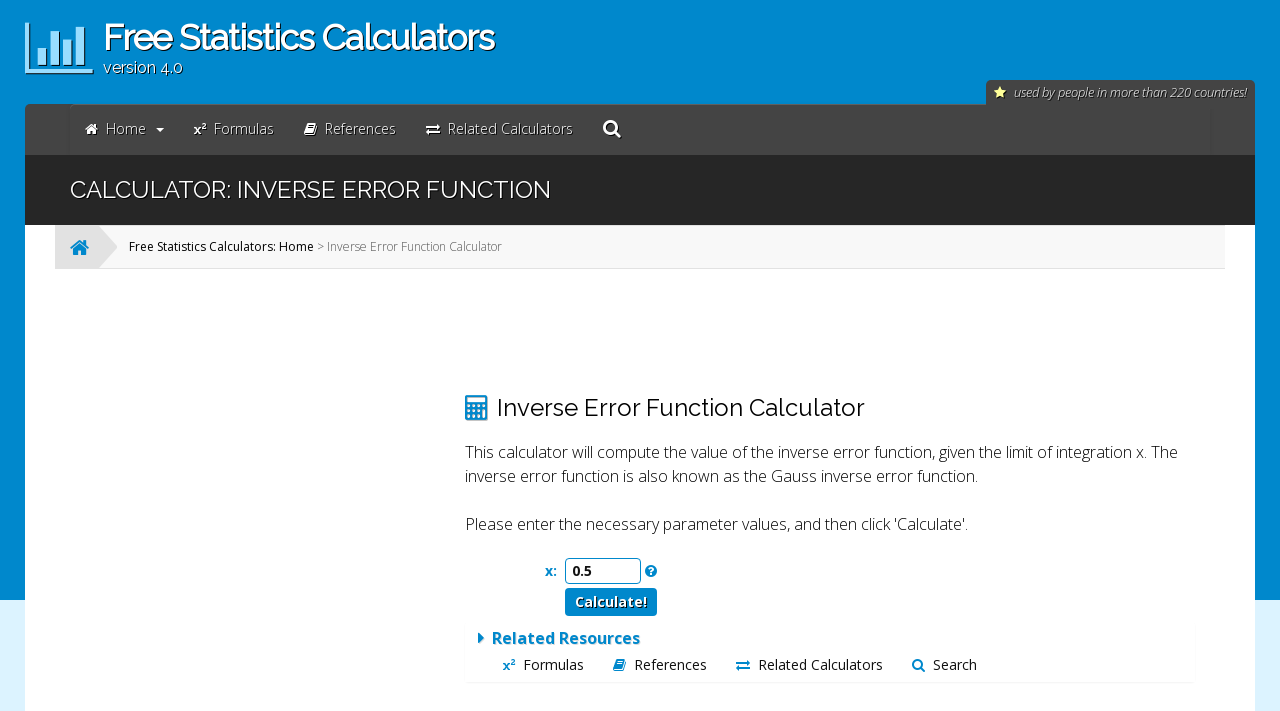

--- FILE ---
content_type: text/html; charset=utf-8
request_url: https://www.danielsoper.com/statcalc/calculator.aspx?id=73
body_size: 9182
content:


<!DOCTYPE html>

<html>
<head>
    <!-- Basic -->
    <title>
	Free Inverse Error Function Calculator - Free Statistics Calculators
</title><meta charset="utf-8" />
    <meta content="index, follow" name="robots" /><meta content="Daniel Soper" name="author" /><meta name="viewport" content="width=device-width, initial-scale=1.0" />

    <!-- CSS -->
        <link href="css/bootstrap/bootstrap.min.css" rel="stylesheet" media="screen" /><link href="css/bootstrap/bootstrap-theme.min.css" rel="stylesheet" media="screen" /><link href="css/icons/font-awesome.min.css" rel="stylesheet" media="screen" /><link href="https://fonts.googleapis.com/css?family=Open+Sans:300italic,400italic,400,300,700|Raleway|Montserrat" rel="stylesheet" /><link href="css/style.min.css" rel="stylesheet" media="screen" /><link href="css/theme-responsive.css" rel="stylesheet" media="screen" />
    <!-- End  CSS -->

    <!-- Favicons -->
    <link rel="shortcut icon" href="img/icons/favicon.ico" /><link rel="apple-touch-icon" href="img/icons/apple-touch-icon.png" /><link rel="apple-touch-icon" sizes="72x72" href="img/icons/apple-touch-icon-72x72.png" /><link rel="apple-touch-icon" sizes="114x114" href="img/icons/apple-touch-icon-114x114.png" />
    <!-- End Favicons -->  
    
    <!-- Mobile Anchor Ads -->
    <script async src="//pagead2.googlesyndication.com/pagead/js/adsbygoogle.js"></script>
    <script>
        (adsbygoogle = window.adsbygoogle || []).push({
            google_ad_client: "ca-pub-2293136388059989",
            enable_page_level_ads: true
        });
    </script>
    <!-- End Mobile Anchor Ads -->

    <!-- Social (ShareThis) -->
    <script type='text/javascript' src='//platform-api.sharethis.com/js/sharethis.js#property=5d24dd5a5dcabb0012a03d5f&product=inline-share-buttons' async='async'></script>
    <!-- End Social (ShareThis) -->
<link rel="canonical" href="https://www.danielsoper.com/statcalc/calculator.aspx?id=73" /><meta name="description" content="This calculator will compute the value of the inverse error function, given the limit of integration x. The inverse error function is also known as the Gauss inverse error function." /><meta name="keywords" content="inverse error function, Gauss inverse error function, inverse error function calculator, Gauss inverse error function calculator" /></head>
<body>
    <form method="post" action="./calculator.aspx?id=73" id="form1">
<div class="aspNetHidden">
<input type="hidden" name="__EVENTTARGET" id="__EVENTTARGET" value="" />
<input type="hidden" name="__EVENTARGUMENT" id="__EVENTARGUMENT" value="" />
<input type="hidden" name="__VIEWSTATE" id="__VIEWSTATE" value="BBgV4K9g1K6Mi0Fnt29KdnFaq0lqrok22il3ZaKmzwMvj9+sw4Pdaw09EC/4SO/psuUcRiPs74NXJ1ocZ0bMSZNwrFAJYAm8ew7NyWTdm7nWvyPUydh6d8meIBbByn2FR7Ea3ivJVvTuclDCu/ZYOQi04Hme4H6KXLfZJQq5QJfyhr0iDixDTJHXF31p079ktcs4a+DCBRalynRxKSPflK5VNt+LlXeUAHQJBfrfDba22RJu/Mcpeam5CxJ/gJ8lKKKG79WwaTEaVKoJHKaWQdjZFO7EoeKJkanwfkdY/vJa8dBVfyCz6mBQJQkeT79ztSp6P8sO61M04pbTQUifwHRq+Dm1mxRVhXCFYt7T8hHSXbPBdHCsva4OI7rUREyVlnI1ixM4eYpyt3KN8loYYFEf3OsGBuTHzfZHF5U27eai96MM9mXiGwZG9k/NaPDn/yYcFhpHXntOH90MCtfmyGk4Hk+vXV8R3HEqnfT6Oj4QyxW7qmbMVwek4N2rCACsXLSaFUzCFfA+Tf8e3KnWzZ/9gNslMXOgvuljw0LKuTKVDJ2YDkKguELv7Y8O0kfSY80WVDXz9a36oaKAjjlZXt0HiAv/r+sKokUDjRek9czyXIGkgceAtvL+TV/jT3d00DrstIR7pe0pKbvFzcdobCCzrgXHcky9aZMRsesbtO8R5HGbkhj1ZYH9RBaAfm9UspCQOEHwIAd0BfjAg04618MBpL6SXQ9Mo0MKsmHuuO0vl2nlCUuG5M64813b/n/16QG9pzdKT1UZ5iYCa8I0a1PlByadHKrJ1CVHK7k7yyHsbhgw/EGUs3EjjNlrjJEDJ46NJMVx9tN5pZW0qNlZG6BQIZ22JOlvz/0ciI0VDfWhXWMh9VxCAQKAPjSFzww0I43NEmXpdCfGbfjCbW8XlbHnL9N8PwPB1h+M5NvtJfZKBLthGkihSpvUaJ5eceAeSrRhrqUE2A6Mn9EgLIvciAgbWNM5vI5pv+vKL3MhPogVu9siAxK+/QOrWXXFvqjlXSplBaNE8qcIZhKDx8eAndLTTHhvk4aQ9uhW03MrjcRL0lPFW4Hf+yj0YXkjVoOnQOBvmLEWs7aXWHCcpdPLbnguL3ITu14GnLOMipd3B75MJvZH0MuTZ5ThhTEBVEQQUoJMqBbxPPLTFghyieaKl9Rif3Cc/fcZQv3M9eplmtGn7A141qJfEotrmphc1dFjZ8PQvip0gIfkcNuebGrlcX2bFIk0/[base64]/jXSg//Q4UVilKHSrXSE72BFp5dViC6i/dJy+6dqXnggo4iZP32fzuvYkifJxkP9GrwG3umnVUtvBItwY0R5EsAsMaxJjChRGSSn76rdfCr5ljg4fuhXV0stunmjYSjZ5JYvRKfzDMeHoeYdz4qDaGqjnjX2zELLhb7UzU+7FmyUC8l7wsEyyBczem/63pKFNtC/vNX19OJfYTFk/bnr+RAvA0qGQgoASY2qFqPiC01VbX1Et9obWmnFT78Y7hbTywECzNMrL9h3LkOLL5JgQw80j7LYmMnbGhHULA1nwIZwic+2fylFXbzxRu3ytJoIlZ9iKleJVpCTfHdBHPJoUyL5cwjQ==" />
</div>

<script type="text/javascript">
//<![CDATA[
var theForm = document.forms['form1'];
if (!theForm) {
    theForm = document.form1;
}
function __doPostBack(eventTarget, eventArgument) {
    if (!theForm.onsubmit || (theForm.onsubmit() != false)) {
        theForm.__EVENTTARGET.value = eventTarget;
        theForm.__EVENTARGUMENT.value = eventArgument;
        theForm.submit();
    }
}
//]]>
</script>


<script src="/WebResource.axd?d=YxGU5sRjbgXOSPglaGS50ma_OOWAalZ05YS7iJ-mGyCF5lrmmwchnD_IEcyFT_4TxRqxuxxT9mFx0owejpC3GVgcf-Q1&amp;t=638941958805310136" type="text/javascript"></script>

<div class="aspNetHidden">

	<input type="hidden" name="__VIEWSTATEGENERATOR" id="__VIEWSTATEGENERATOR" value="3C392E57" />
	<input type="hidden" name="__SCROLLPOSITIONX" id="__SCROLLPOSITIONX" value="0" />
	<input type="hidden" name="__SCROLLPOSITIONY" id="__SCROLLPOSITIONY" value="0" />
	<input type="hidden" name="__VIEWSTATEENCRYPTED" id="__VIEWSTATEENCRYPTED" value="" />
	<input type="hidden" name="__EVENTVALIDATION" id="__EVENTVALIDATION" value="F7nziANTV5BX+4yqI6I3qWbnQbHvSIHODCr3A+JFyiNXawuEzu7S1AY6xvuR+mK2H1Wq4feCulefOx0W83h0px6XHb8ej/9bh6pqAbycPV+xEaY9HBCEGDYoXKF4cjht+y3P84wu5LYRE6+dsmzjDVPR8JbwiLOMlWSe3lwqVGXwnxcQg7BASG9NtJJ4bBfEjureyQ==" />
</div>
        <div>
            <!--Preloader-->
            <div class="preloader">
                <div class="status">&nbsp;</div>
            </div>
            <!--End Preloader-->
            
            <!-- Page Layout -->
            <div id="layout" class="layout-semiboxed">
                <!-- Header Background-->
                <div class="header-bg"></div>
                <!-- End Header Background-->

                <!-- Header Layer -->
                <header id="header">
                    <div class="row">
                        <!-- Logo Area -->
                        <div class="col-xs-12">
                            <div class="logo">
                                <div class="icon-logo">
                                    <i class="fa fa-bar-chart"></i>
                                </div>
                                <a href="default.aspx">Free Statistics Calculators
                                <span>version 4.0</span>
                                </a>
                            </div>
                        </div>
                        <!-- End Logo Area -->
                    </div>
                    <!-- End Row -->
                </header>
                <!-- End Header Layer -->

                <!-- Central Content Layer-->
                <div class="content-central">
                    <!-- Trustworthy Comment-->
                    <div class="trustworthy-flex-container">
                        <div class="trustworthy">
                            <span><i class="fa fa-star menu-icon"></i></span><span id="lblTrustworthy">used by people in more than 220 countries!</span>
                        </div>
                    </div>
                    <!-- End Trustworthy Comment-->

                    <!-- Navigation Menu-->
                    <nav id="menu">
                        <div class="container">
                            <div class="navbar yamm navbar-default">
                                <div class="navbar-header">
                                    <button type="button" data-toggle="collapse" data-target="#navbar-collapse-1" class="navbar-toggle">
                                        <span class="icon-bar"></span>
                                        <span class="icon-bar"></span>
                                        <span class="icon-bar"></span>
                                    </button>
                                </div>
                                <div id="navbar-collapse-1" class="navbar-collapse collapse">
                                    <!-- Nav Bar Items -->
                                    <ul class="nav navbar-nav">
                                        <!-- Home Menu Items -->
                                        <li class="dropdown">
                                            <a href="#" data-toggle="dropdown" class="dropdown-toggle">
                                                <i class="fa fa-home menu-icon"></i>Home<b class="caret"></b>
                                            </a>
                                            <ul class="dropdown-menu">
                                                <li><a href="default.aspx"><i class="fa fa-home menu-icon"></i>Return to the Free Statistics Calculators homepage </a></li>
                                                <li><a href="http://www.danielsoper.com"><i class="fa fa-step-backward menu-icon"></i>Return to DanielSoper.com </a></li>
                                            </ul>
                                        </li>
                                        <!-- End Home Menu Items -->

                                        <!-- Calculator Menu Item -->
                                        <li class=" hide">
                                            <a href="calculator.aspx?id=73">
                                                <span data-toggle="tooltip" data-placement="top" title="Calculate this statistic!"><i class="fa fa-calculator menu-icon"></i>Calculator</span>
                                            </a>
                                        </li>
                                        <!-- End Calculator Menu Item -->

                                        <!-- Formulas Menu Item -->
                                        <li class="">
                                            <a href="formulas.aspx?id=73">
                                                <span data-toggle="tooltip" data-placement="top" title="View mathematical formulas for this topic"><i class="fa fa-superscript menu-icon"></i>Formulas</span>
                                            </a>
                                        </li>
                                        <!-- End Formulas Menu Item -->

                                        <!-- References Menu Item -->
                                        <li class="">
                                            <a href="references.aspx?id=73">
                                                <span data-toggle="tooltip" data-placement="top" title="View scientific references / citations for this topic"><i class="fa fa-book menu-icon"></i>References</span>
                                            </a>
                                        </li>
                                        <!-- End References Menu Item -->

                                        <!-- Related Calculators Menu Item -->
                                        <li class="">
                                            <a href="related.aspx?id=73">
                                                <span data-toggle="tooltip" data-placement="top" title="View other calculators that are related to this topic"><i class="fa fa-exchange menu-icon"></i>Related Calculators</span>
                                            </a>
                                        </li>
                                        <!-- End Related Calculators Menu Item -->

                                        <!-- Search Form -->
                                        <li id="searchForm" class="navbar-search dropdown search">
                                            <a href="#" class="dropdown-toggle" aria-expanded="false">
                                                <span data-toggle="tooltip" data-placement="top" title="Search for calculators, formulas, references, etc."><i class="fa fa-search icon-search"></i></span>
                                            </a>
                                            <ul class="dropdown-menu">
                                                <li>
                                                    <div class="yamm-content">
                                                        <div id="pnlSearch" class="search-container" onkeypress="javascript:return WebForm_FireDefaultButton(event, &#39;btnSearch&#39;)">
	
                                                            <div class="search-box">
                                                                <input name="ctl00$txtSearch" type="text" id="txtSearch" class="search-textbox" autocomplete="off" /><div id="btnSearchClear" class="button search-clear">X</div>
                                                            </div>
                                                            <div class="search-button-container">
                                                                <input type="submit" name="ctl00$btnSearch" value="search" onclick="javascript:WebForm_DoPostBackWithOptions(new WebForm_PostBackOptions(&quot;ctl00$btnSearch&quot;, &quot;&quot;, true, &quot;&quot;, &quot;&quot;, false, false))" id="btnSearch" class="button search-button" />
                                                            </div>
                                                        
</div>
                                                    </div>
                                                </li>
                                            </ul>
                                        </li>
                                        <!-- End Search Form -->
                                    </ul>
                                    <!-- End Nav Bar Items -->                                    

                                    <!-- Social Form-->
                                    <div class="social">
                                        <div class="sharethis-inline-share-buttons"></div>
                                    </div>
                                    <!-- End Social Form-->
                                </div>
                            </div>
                        </div>
                    </nav>
                    <!-- End Navigation Menu-->

                    <!-- Page Title Section-->
                    <div class="content_info">
                        <!-- Page Title-->
                        <div class="page-title">
                            <div class="container">
                                <div class="row">
                                    <div class="col-md-12">
                                        <h1><span id="lblPageTitle">Calculator: Inverse Error Function</span></h1>
                                    </div>
                                </div>
                            </div>
                        </div>
                        <!-- End Page Title-->

                        <!-- Breadcrumbs-->
                        <div class="container">
                            <div class="row">
                                <div class="breadcrumbs breadcrumbs-sections">
                                    <ul>
                                        <li class="breadcrumbs-home">
                                            <a href="http://www.danielsoper.com/default.aspx" data-toggle="tooltip" data-placement="bottom" title="Return to DanielSoper.com">
                                                <i class="fa fa-home"></i>
                                            </a>
                                        </li>
                                        <li>
                                            <span id="breadcrumbs"><a href="#breadcrumbs_SkipLink"><img alt="Skip Navigation Links" src="/WebResource.axd?d=GIM_4xsE8LqR5kt1Cmnc0mEteumrCWWKU090UYF6IWdeXH8vpGvRNQYkIdkAEr0LGaHV61lK7l-qtrfeKGwWWAqWX6g1&amp;t=638941958805310136" width="0" height="0" style="border-width:0px;" /></a><span><a href="/statcalc/default.aspx">Free Statistics Calculators: Home</a></span><span> &gt; </span><span>Inverse Error Function Calculator</span><a id="breadcrumbs_SkipLink"></a></span>
                                        </li>
                                    </ul>
                                </div>
                            </div>
                        </div>
                        <!-- End Breadcrumbs-->
                    </div>
                    <!-- End Page Title Section-->

                    <!-- Main Page Content Section-->
                    <div class="content_info">
                        <div class="paddings-mini">
                            <div class="container">
                                <!-- Sidebar Ad Area -->
                                <div class="col-md-4 hidden-xs hidden-sm">
                                    <div class="ad-vertical">
                                        <script async src="//pagead2.googlesyndication.com/pagead/js/adsbygoogle.js"></script>
                                        <!-- statcalc4_sidebar -->
                                        <ins class="adsbygoogle"
                                            style="display: block"
                                            data-ad-client="ca-pub-2293136388059989"
                                            data-ad-slot="1154084295"
                                            data-ad-format="vertical"></ins>
                                        <script>
                                            (adsbygoogle = window.adsbygoogle || []).push({});
                                        </script>
                                    </div>
                                </div>
                                <!-- End Sidebar Ad Area -->

                                <!-- Main Page Content -->
                                <div class="col-md-8">
                                    <!-- Header Ad Area -->
                                    <div class="ad-horizontal-top">
                                        <script async src="//pagead2.googlesyndication.com/pagead/js/adsbygoogle.js"></script>
                                        <!-- statcalc4_header -->
                                        <ins class="adsbygoogle"
                                            style="display: block"
                                            data-ad-client="ca-pub-2293136388059989"
                                            data-ad-slot="4104537492"
                                            data-ad-format="horizontal"></ins>
                                        <script>
                                            (adsbygoogle = window.adsbygoogle || []).push({});
                                        </script>
                                    </div>
                                    <!-- End Header Ad Area -->

                                    
    <h1><i class="fa fa-calculator menu-icon table-cell"></i><span id="pageContentPlaceholder_lblPageSubtitle" class="table-cell">Inverse Error Function Calculator</span></h1>
    <p><span id="pageContentPlaceholder_lblCalculatorDescription">This calculator will compute the value of the inverse error function, given the limit of integration x. The inverse error function is also known as the Gauss inverse error function.<br /><br />Please enter the necessary parameter values, and then click 'Calculate'.</span></p>

    <!--Statistics Calculator-->
    <div id="pageContentPlaceholder_pnlCalculator" onkeypress="javascript:return WebForm_FireDefaultButton(event, &#39;pageContentPlaceholder_btnCalc&#39;)">
	
        <table class="calculatorTable">
            <tr>
                <td class="align-right">
                    
                    <div>
		<table class="parameterGrid" cellspacing="0" align="Right" id="pageContentPlaceholder_gridParameters" style="border-collapse:collapse;">
			<tr>
				<td class="parameterName">
                                    <span id="pageContentPlaceholder_gridParameters_lblParameterName_0">x:</span>
                                </td><td class="parameterInput" align="left">
                                    <input name="ctl00$pageContentPlaceholder$gridParameters$ctl02$txtParameterValue" type="text" value="0.5" maxlength="7" id="pageContentPlaceholder_gridParameters_txtParameterValue_0" class="parameterTextBox" autocomplete="off" />
                                    <i class="fa fa-question-circle" data-toggle="tooltip" data-placement="top" data-html="true" title="The limit of integration."></i>
                                </td><td>
                                    
                                    
                                </td>
			</tr>
		</table>
	</div>
                    
                    
                    
                </td>
            </tr>
            <tr>
                <td class="align-right">
                    <input type="submit" name="ctl00$pageContentPlaceholder$btnCalc" value="Calculate!" onclick="javascript:WebForm_DoPostBackWithOptions(new WebForm_PostBackOptions(&quot;ctl00$pageContentPlaceholder$btnCalc&quot;, &quot;&quot;, true, &quot;&quot;, &quot;&quot;, false, false))" id="pageContentPlaceholder_btnCalc" class="button calculateButton" />
                    <div id="pageContentPlaceholder_validationSummaryParameters" class="validationErrorArea" style="display:none;">

	</div>
                </td>
            </tr>
            <tr>
                <td>
                    
                    
                </td>
            </tr>
        </table>
    
</div>
    <!--End Statistics Calculator-->
    
    <!--Related Resources-->
    <div class="panel panel-default panel-default-list">
<div class="panel-title panel-title-list">
<i class="fa fa-caret-right"></i>Related Resources
</div>
<div class="panel-body panel-body-list">
<span class="inline-block hide"><a class="margin-right-mini" data-toggle="tooltip" data-placement="top" title="Calculate this statistic!" href="calculator.aspx?id=73"><i class="fa fa-calculator menu-icon"></i>Calculator</a></span>
<span class="inline-block"><a class="margin-right-mini" data-toggle="tooltip" data-placement="top" title="View mathematical formulas for this topic" href="formulas.aspx?id=73"><i class="fa fa-superscript menu-icon"></i>Formulas</a></span>
<span class="inline-block"><a class="margin-right-mini" data-toggle="tooltip" data-placement="top" title="View scientific references / citations for this topic" href="references.aspx?id=73"><i class="fa fa-book menu-icon"></i>References</a></span>
<span class="inline-block"><a class="margin-right-mini" data-toggle="tooltip" data-placement="top" title="View other calculators that are related to this topic" href="related.aspx?id=73"><i class="fa fa-exchange menu-icon"></i>Related Calculators</a></span>
<span class="inline-block"><a class="margin-right-mini" data-toggle="tooltip" data-placement="top" title="Search for calculators, formulas, references, etc." href="search.aspx"><i class="fa fa-search menu-icon"></i>Search</a></span>
</div>
</div>

    <!--End Related Resources-->


                                    <!-- Footer Ad Area -->
                                    <div class="ad-horizontal-bottom">
                                        <script async src="//pagead2.googlesyndication.com/pagead/js/adsbygoogle.js"></script>
                                        <!-- statcalc4_footer -->
                                        <ins class="adsbygoogle"
                                            style="display: block"
                                            data-ad-client="ca-pub-2293136388059989"
                                            data-ad-slot="8258548694"
                                            data-ad-format="horizontal"></ins>
                                        <script>
                                            (adsbygoogle = window.adsbygoogle || []).push({});
                                        </script>
                                    </div>
                                    <!-- End Footer Ad Area -->
                                </div>
                                <!-- End Main Page Content -->
                            </div>
                        </div>
                    </div>
                    <!-- End Main Page Content Section -->
                </div>
                <!-- End Central Content Layer-->

                <!-- Footer Layer-->
                <footer id="footer">
                    <div class="container">
                        <div class="row padding-top-mini">
                            <!-- Footer Logo -->
                            <div class="col-sm-12  hidden-xs">
                                <div class="logo-footer">
                                    <div class="icon-logo">
                                        <i class="fa fa-bar-chart"></i>
                                    </div>
                                    <a href="default.aspx">Free Statistics Calculators
                                    <span>version 4.0</span>
                                    </a>
                                </div>
                            </div>
                            <!-- End Footer Logo -->
                        </div>
                        <div class="row margin-then-px padding-bottom-mini">
                            <!-- Social Footer -->
                            <div class="col-sm-12">
                                <div class="sharethis-inline-share-buttons"></div>
                            </div>
                            <!-- End Social Footer -->
                        </div>
                    </div>

                    <!-- Footer Down-->
                    <div class="footer-down">
                        <div class="container">
                            <div class="row">
                                <div class="col-md-6">
                                    <p>The <a href="default.aspx">Free Statistics Calculators index</a> now contains <span id="lblCalcCount">106</span> free statistics calculators!</p>
                                </div>
                                <div class="col-md-6">
                                    <p>Copyright &copy; 2006 - <span id="lblYear">2026</span> by <a href="http://www.danielsoper.com/about/default.aspx">Dr. Daniel Soper</a>. All rights reserved.</p>
                                </div>
                            </div>
                        </div>
                    </div>
                    <!-- End Footer Down-->
                </footer>
                <!-- End Footer Layer-->
            </div>
            <!-- End Page Layout -->
        </div>
    
<script type="text/javascript">
//<![CDATA[
var Page_ValidationSummaries =  new Array(document.getElementById("pageContentPlaceholder_validationSummaryParameters"));
//]]>
</script>


<script type="text/javascript">
//<![CDATA[

theForm.oldSubmit = theForm.submit;
theForm.submit = WebForm_SaveScrollPositionSubmit;

theForm.oldOnSubmit = theForm.onsubmit;
theForm.onsubmit = WebForm_SaveScrollPositionOnSubmit;
//]]>
</script>
</form>
    <!-- ======================= JS libs =========================== -->
    <!-- Head JS Scripts -->
        <script src="js/libs/modernizr.js"></script>
        <!--[if IE]>
                <link rel="stylesheet" href="css/ie/ie.css">
            <![endif]-->
        <!--[if lte IE 8]>
                <script src="js/responsive/html5shiv.js"></script>
                <script src="js/responsive/respond.js"></script>
            <![endif]-->
        <!--Social Media Sharing Scripts-->
        <script type="text/javascript" src="http://w.sharethis.com/button/buttons.js"></script>
        <script type="text/javascript">stLight.options({ publisher: "f0a47cf0-db16-4ee2-b8ed-cbd2caa8860b", doNotHash: true, doNotCopy: true, hashAddressBar: false });</script>
        <!--End Social Media Sharing Scripts-->
    <!-- End Head JS Scripts -->
    <!-- jQuery (from Google CDN) -->
    <script src="https://ajax.googleapis.com/ajax/libs/jquery/2.2.0/jquery.min.js"></script>
    <script src="https://ajax.googleapis.com/ajax/libs/jqueryui/1.11.4/jquery-ui.min.js"></script>
    <!--Totop-->
    <script type="text/javascript" src="js/totop/jquery.ui.totop.js"></script>
    <!-- Bootstrap -->
    <script type="text/javascript" src="js/bootstrap/bootstrap.min.js"></script>
    <!-- Search boxes -->
    <script type="text/javascript" src="js/search.js"></script>
    <!--Main (doc ready functions)-->
    <script type="text/javascript" src="js/main.js"></script>
    <!--Google Analytics-->
    <script>
        (function (i, s, o, g, r, a, m) {
            i['GoogleAnalyticsObject'] = r; i[r] = i[r] || function () {
                (i[r].q = i[r].q || []).push(arguments)
            }, i[r].l = 1 * new Date(); a = s.createElement(o),
            m = s.getElementsByTagName(o)[0]; a.async = 1; a.src = g; m.parentNode.insertBefore(a, m)
        })(window, document, 'script', '//www.google-analytics.com/analytics.js', 'ga');
        ga('create', 'UA-2688199-1', 'auto');
        ga('send', 'pageview');
    </script>
    <!-- ======================= End JS libs =========================== -->
</body>
</html>

--- FILE ---
content_type: text/html; charset=utf-8
request_url: https://www.google.com/recaptcha/api2/aframe
body_size: 106
content:
<!DOCTYPE HTML><html><head><meta http-equiv="content-type" content="text/html; charset=UTF-8"></head><body><script nonce="fQaUcsb8PLomowLxbeu-fQ">/** Anti-fraud and anti-abuse applications only. See google.com/recaptcha */ try{var clients={'sodar':'https://pagead2.googlesyndication.com/pagead/sodar?'};window.addEventListener("message",function(a){try{if(a.source===window.parent){var b=JSON.parse(a.data);var c=clients[b['id']];if(c){var d=document.createElement('img');d.src=c+b['params']+'&rc='+(localStorage.getItem("rc::a")?sessionStorage.getItem("rc::b"):"");window.document.body.appendChild(d);sessionStorage.setItem("rc::e",parseInt(sessionStorage.getItem("rc::e")||0)+1);localStorage.setItem("rc::h",'1768778374484');}}}catch(b){}});window.parent.postMessage("_grecaptcha_ready", "*");}catch(b){}</script></body></html>

--- FILE ---
content_type: text/css
request_url: https://www.danielsoper.com/statcalc/css/style.min.css
body_size: 4947
content:
@charset "utf-8";html{font-size:16px}body{font-family:'Open Sans',sans-serif;color:#111;font-size:1rem;font-weight:lighter;line-height:1.5rem;padding:0!important;background-color:#dcf3ff}h1,h2,h3,h4,h5,h6{padding:5px 0 15px 0;margin:0;color:#000;font-weight:400;font-family:Raleway,sans-serif;-webkit-font-smoothing:antialiased}.h1,h1{font-size:1.5rem;line-height:2.125rem}h1 i{text-shadow:1px 1px #bbb}.h2,h2{font-size:1.875rem;line-height:2.5rem}.h3,h3{font-size:1.5rem;line-height:2.125rem}.h4,h4{font-size:1.125rem;line-height:1.75rem}.h5,h5{font-size:.875rem;line-height:1.5rem}.h6,h6{font-size:.75rem;line-height:1.375rem}p{margin:0 0 20px 0;color:#000;font-size:1rem}a{font-weight:500}.crumbs ul,.footer-down ul,.list-styles,.owl-carousel,.post-options,.services-lines,.sitemap,.sitemap ul,footer ul,header ul,ul.single-carousel{margin:0;padding:0;list-style:none}.table-cell{display:table-cell}.border{border:1px solid #000}.align-right{text-align:right}.social{float:right!important;padding-top:10px;width:260px}.paddings{padding:60px 0}.paddings-mini{padding:15px 0}.padding-top{padding-top:60px}.padding-bottom{padding-bottom:60px}.padding-bottom-mini{padding-bottom:30px}.padding-top-mini{padding-top:30px}.no-padding{padding:0!important}.margins{margin:60px 0}.margin-top{margin-top:50px}.margin-top-mini{margin-top:25px}.margin-then-px{margin-top:10px}.margin-right-mini{margin-right:25px}.no-margin{margin:0!important}.no-margin-top{margin-top:0!important}.margin-bottom-footer{margin-bottom:250px}.inline-block{display:inline-block}.bg-gray{background-color:#fcfcfc}.bg-dark{background-color:#444}.bg-dark .title-vertical-line:before{border-color:#fff}.borders{border-top:1px solid rgba(217,217,217,.6);border-bottom:1px solid rgba(217,217,217,.6)}.border-top{border-top:1px solid rgba(217,217,217,.6)}.border-right{border-right:1px solid rgba(217,217,217,.6)}.border-bottom{border-bottom:1px solid rgba(217,217,217,.6)}.pagination>.active>a{color:#fff!important}hr.tall{margin:30px auto;padding:0;border:0;overflow:auto;height:1px;background-image:-webkit-linear-gradient(left,rgba(0,0,0,0),rgba(0,0,0,.15),rgba(0,0,0,0));background-image:-moz-linear-gradient(left,rgba(0,0,0,0),rgba(0,0,0,.15),rgba(0,0,0,0));background-image:-ms-linear-gradient(left,rgba(0,0,0,0),rgba(0,0,0,.15),rgba(0,0,0,0));background-image:-o-linear-gradient(left,rgba(0,0,0,0),rgba(0,0,0,.15),rgba(0,0,0,0))}.divisor-line{height:1px;width:100%;background:rgba(217,217,217,.4);margin:30px auto 55px auto;overflow:auto;position:relative}.list-styles{margin-bottom:20px}.list-styles li{padding:0 0 15px 0}.list-styles li:last-child{padding:0}.list-styles li,.list-styles li a{font-size:.82rem;color:#a8a39e}.list-styles li i{border-radius:50%;width:20px;height:20px;background:#232323;color:#fff;text-align:center;font-size:.6rem;padding:6px 5px;margin-right:8px}.show-grid .show-grid-block{padding-top:10px;width:100%;display:block;text-align:center;padding-bottom:10px;background-color:#eee;background-color:#f5f6fa;border:1px solid #ddd;border:1px solid rgba(86,61,124,.2);margin-bottom:20px}div.fontawesome-icon-list a{color:#a8a39e;font-size:.9rem;line-height:2rem}div.fontawesome-icon-list i{margin-right:10px}iframe.video{width:100%;height:180px}.single-carousel{overflow:hidden}.single-carousel li{position:relative}.single-carousel .info-single-carousel{padding:10px 5% 0 5%}.lead{color:#777;font-weight:lighter;font-size:1.1rem;line-height:1.6rem}.title-vertical-line{text-align:center;position:relative}.title-vertical-line h2{margin-top:100px}.title-vertical-line p{max-width:650px;margin:0 auto}.title-vertical-line:before{content:'';left:50%;position:absolute;top:-100px;height:80px;border:dashed 1px #232323;opacity:.6}.title-vertical-line:after{content:'';position:absolute;top:-23px;left:50%;margin-left:-5px;border-radius:50%;width:12px;height:12px;background:#999}.title-big h2{font-size:3.5rem;line-height:4.2rem;letter-spacing:2px;font-weight:700}.title-resalt{text-align:center}.title-resalt h2{font-size:2.5rem;line-height:3rem;letter-spacing:2px;font-weight:700;padding:0 0 10px 0;text-align:center}.title-resalt p{margin-bottom:20px;text-align:center}.ad-horizontal-top{margin-bottom:12px}.ad-horizontal-bottom{margin-top:12px}.ad-vertical{min-height:300px;text-align:right}.logo{padding:10px 0 3px 0}.logo .icon-logo{float:left;font-size:3.7rem;color:#9df;padding-right:10px;text-shadow:1px 1px #000}.logo a{color:#fff;font-size:2.2rem;line-height:2.5rem;font-weight:700;letter-spacing:-1px;padding:3px 0 0 0;font-family:Raleway,sans-serif;-webkit-font-smoothing:antialiased;text-shadow:1px 1px #000}.logo a:hover{text-decoration:none}.logo a span{display:block;font-weight:lighter;font-size:1rem;line-height:1.2rem;padding-top:0;letter-spacing:0}.trustworthy-flex-container{display:-webkit-flex;display:-webkit-box;display:-ms-flexbox;display:flex;-webkit-box-orient:horizontal;-webkit-box-direction:reverse;-webkit-flex-direction:row-reverse;-ms-flex-direction:row-reverse;flex-direction:row-reverse;webkit-flex-direction:row-reverse}.trustworthy{display:inline-block;color:#fff;font-size:.8rem;font-weight:lighter;font-style:italic;text-shadow:1px 1px #000;background-color:#444;padding:0 8px 5px 8px;margin-bottom:-5px;border-radius:5px 5px 0 0!important;border:0!important;z-index:5}.trustworthy i{color:#ff9}.header-bg{left:0;position:absolute;top:0;width:100%;z-index:-1;height:600px;background-attachment:fixed}#header{padding:8px 0 0 0;max-width:1230px;margin:0 auto}.content-central{max-width:1230px;margin:0 auto;border-radius:5px 5px 0 0;-webkit-box-shadow:0 1px 10px rgba(0,0,0,.2);-moz-box-shadow:0 1px 10px rgba(0,0,0,.2);box-shadow:none;z-index:99;position:relative}#menu{background-color:#444;border-top-left-radius:5px;border-top-right-radius:5px}#menu b{margin-left:10px}#menu ul li strong{font-weight:lighter;display:inline-block;width:100%;min-width:180px;padding:0;margin:0;font-size:.85rem;line-height:1.2rem;color:#3f3f3f;font-family:Montserrat,"Helvetica Neue",Helvetica,Arial,sans-serif;text-transform:uppercase}#menu .yamm-content i{font-size:1.3rem;padding-right:5px}#menu .yamm-content ul li span{font-size:.75rem;display:block;width:100%;max-height:50px;line-height:1rem;margin-top:3px}#menu .yamm-content ul li p{font-size:.9rem;line-height:1.5rem}#menu .yamm-content{min-width:420px;padding:15px 30px}#menu .yamm-content ul li:first-child{border-bottom:1px solid #9f9f9f!important;margin-bottom:10px;padding-bottom:10px}#menu .dropdown-menu{min-width:170px;overflow:hidden;border-color:#dedede;border-bottom:3px solid;background:#fff!important}#menu .dropdown-menu li{padding:7px 0}#menu .dropdown-menu ul li a,#menu .dropdown-menu>li>a{color:#505050;font-family:Raleway,"Helvetica Neue",Helvetica,Arial,sans-serif;font-weight:lighter;font-size:.875rem;display:block;margin:0;width:auto;position:relative}#menu .dropdown-menu ul li a:hover,#menu .dropdown-menu>li>a:focus,#menu .dropdown-menu>li>a:hover{text-decoration:none;background-image:none;background-color:transparent}#menu .dropdown-menu .yamm-content ul li,#menu .dropdown-menu li{border-bottom:1px solid #f2f2f2;position:relative;z-index:1}#menu .dropdown-menu .yamm-content ul li:last-child,#menu .dropdown-menu li:last-child{border-bottom:0}#menu .dropdown-menu li .big-icon{position:absolute;font-size:7rem;opacity:.5;z-index:0;right:0;bottom:-10px}#menu .dropdown-menu li .img-nav{position:absolute;z-index:0;right:0;bottom:-25px}.list-unstyled,.list-unstyled ul{min-width:120px}.menu-icon{padding-right:8px}@media (min-width:900px){.panel-group{width:400px}.thumbnail{margin:0}}.yamm .collapse,.yamm .dropdown,.yamm .dropup,.yamm .nav{position:static}.yamm .container{position:relative}.yamm .dropdown-menu{left:auto}.yamm .yamm-content{padding:20px 30px}.yamm .dropdown.yamm-fw .dropdown-menu{left:15px;right:0;max-width:1160px}#menu .navbar-default{background-image:none!important;background-color:#444;margin-bottom:0;border-radius:5px 5px 0 0!important;border:0!important}#menu .navbar-default .navbar-nav>li>a{color:#fff;font-size:.875rem;font-weight:lighter;text-shadow:1px 1px #000}#menu .navbar-nav{margin-top:0}#menu .navbar-collapse{padding-left:0}#menu .navbar-search .yamm-content{padding:0}#menu .navbar-search .dropdown-menu{border-radius:0 0 7px 7px;border-right:0}#menu .navbar-search .dropdown-menu,#menu .navbar-search .dropdown-menu li,#menu .navbar-search .yamm-content i,#menu .navbar-search b{padding:0;margin:0}.search-container{display:table;padding:8px;width:100%}.search-container-main{display:table;padding:0 0 8px 0;width:100%;max-width:420px}.search-box{display:table;border:1px solid #08c;border-radius:4px;color:#000;background-color:#fff;padding-left:6px;width:100%}.search-textbox{display:table-cell;border:none!important;border-radius:4px;outline:0!important;color:#000;background:url(https://www.google.com/cse/static/en/google_custom_search_watermark.gif) 0 50% no-repeat #fff;padding:0 6px 0 0;width:100%}.search-clear{display:none;border:none!important;border-radius:0 4px 4px 0!important;text-align:center;padding:0 6px;width:28px}.search-button-container{display:table-cell;width:80px}.search-button{border:none!important;font-weight:700!important;margin-left:8px;width:72px}.icon-search{font-size:1.2rem}.gsc-selected-option-container{background:0 0!important;border:none!important;box-shadow:none!important;cursor:pointer!important}.gsc-control-cse .gsc-option-selector{background:0 0!important}.breadcrumbs{background-color:#dedede;background:rgba(217,217,217,.2);border:1px solid rgba(217,217,217,.7);border-radius:5px;overflow:auto;padding:0;margin:20px 0}.breadcrumbs-sections{border-radius:0!important;margin:0!important;border-left:0!important;border-right:0!important}.breadcrumbs ul{list-style:none;padding:0;margin:0}.breadcrumbs ul li{float:left;font-size:.75rem;line-height:1.375rem;padding:10px 5px;margin:0;position:relative;color:#505050}.breadcrumbs ul li a{color:#000}.breadcrumbs ul li.breadcrumbs-home:after{content:'';position:absolute;top:0;right:-18px;height:100%;border-top:20px solid transparent;border-bottom:20px solid transparent;border-left:18px solid rgba(217,217,217,.7)}.breadcrumbs .breadcrumbs-home{background:rgba(217,217,217,.7);padding:5px 10px 5px 15px!important;margin-right:25px;font-size:1.3rem;line-height:2rem;color:#fff}.breadcrumbs .breadcrumbs-home i{color:#232323}.page-title{padding:18px 0 8px 0;background-color:#262626;position:relative;width:100%;overflow:hidden;text-shadow:1px 1px #000}.page-title h1{color:#fff;font-size:1.5rem;line-height:1.5rem;text-transform:uppercase;position:relative;z-index:1}.page-title h5{color:#ff9;font-size:1rem;text-transform:uppercase;position:relative;z-index:1}.content_info{position:relative;width:100%;background:#fff;overflow:hidden}.no-overflow{overflow:visible!important}#footer{padding:0;border-top:1px solid #eee;background-color:#fff}#footer .paddings-mini{padding:40px 0 50px 0}#footer .border-right{padding-right:30px;min-height:130px;padding-top:10px;border-color:#eee}#footer .border-right-none{min-height:230px;padding-top:10px}#footer p{margin:0;font-weight:lighter;color:#222}#footer h4{padding-bottom:20px}.logo-footer{padding:0;text-align:center}.logo-footer .icon-logo{font-size:2.5rem;color:#444;padding-right:10px}.logo-footer a{color:#777;font-size:1.3rem;line-height:1.6rem;font-weight:700;letter-spacing:-1px;padding:5px 0 0 0;font-family:Raleway,sans-serif;-webkit-font-smoothing:antialiased;position:relative}.logo-footer a:hover{text-decoration:none}.logo-footer a span{display:block;font-weight:lighter;font-size:.75rem;line-height:1rem;font-style:italic;letter-spacing:0}#footer .list-styles{margin:0!important}#footer .list-styles li:last-child{padding:0!important}.footer-down{padding:15px 0;border-top:1px solid #ddd;background:#f4f6f3}.footer-down p{margin:0;text-align:center;font-size:.875rem!important}.footer-down ul{text-align:left}.footer-down ul li{display:inline-block;margin-left:5px;margin-right:5px;text-transform:uppercase;font-size:1rem;font-weight:lighter!important;line-height:1.7rem!important}.footer-down ul li:last-child{margin-right:0}.footer-down ul li a{font-size:.75rem;color:#222}.nav-footer li:before{content:'|';display:inline-block;margin-right:10px}.nav-footer li:nth-child(1):before{display:none}.preloader{position:fixed;top:0;left:0;right:0;bottom:0;background-color:#fefefe;z-index:99999;height:100%;width:100%;overflow:hidden!important}.status{width:16px;height:16px;position:absolute;left:50%;top:50%;background-image:url(../img/img-theme/preloader.gif);background-repeat:no-repeat;background-position:center;-webkit-background-size:cover;background-size:cover;margin:-20px 0 0 -20px}#toTop{display:none;text-decoration:none;position:fixed;bottom:10px;right:10px;overflow:hidden;width:51px;height:51px;border:none;text-indent:100%;z-index:9999;background:url(../img/img-theme/ui.totop.png) no-repeat left top}#toTopHover{background:url(../img/img-theme/ui.totop.png) no-repeat left -51px;width:51px;height:51px;display:block;overflow:hidden;float:left;opacity:0;-moz-opacity:0}#toTop:active,#toTop:focus{outline:0}.panel-group{width:100%;margin-bottom:0}.panel-group-list{margin-bottom:8px}.panel-group .panel-footer{border-top:1px solid #ccc;background-color:#f9f9ff}.panel-default{border-color:#aaa}.panel-default-list{border:none}.panel-title{color:#fff;border:none;border-radius:4px;text-shadow:1px 1px #000;font-size:1rem;font-weight:700;padding:8px 12px;cursor:pointer}.panel-title-list{text-shadow:1px 1px #ddd;padding:4px 12px 3px 5px;cursor:default}.panel-title:hover{opacity:.8}.panel-title-list:hover{opacity:1}.panel-title i{color:#c0eaff;font-size:1.125rem;padding-right:14px}.panel-title-list i{text-shadow:1px 1px #ddd;padding:0 8px}.panel-title-list a:focus,.panel-title-list a:hover{color:#333}.panel-body{background-color:#fffff9;font-size:.875rem;font-weight:500;padding:15px 15px 0 15px}.panel-body-list{background-color:#fff;padding:0 15px 5px 38px}.panel-body-list li{margin-left:-20px}.panel-body-list li span{color:#222}.panel-body-list img{padding:8px 0}.panel-body a,.panel-footer a{color:#111;text-decoration:none}.panel-body a:hover,.panel-footer a:hover{text-decoration:underline}.panel-body i{cursor:pointer}.panel-body i:hover{opacity:.8}.panel-footer{font-weight:700!important;font-style:italic;font-size:.875rem}.panel-footer i{font-size:1rem;text-shadow:1px 1px #ccc}.calculatorTable{font-size:.875rem}.calculatorTable i{cursor:pointer}.calculatorTable i:hover{opacity:.8}.calculatorTable img{margin-bottom:12px}.parameterName{text-align:right;font-weight:700;line-height:.9rem;padding-right:8px;min-width:100px}.parameterNameAnova{text-align:center;vertical-align:bottom;font-weight:700;line-height:1rem;padding-bottom:6px;width:80px}.parameterNameAnovaResult{width:auto}.parameterTextBox{font-weight:700;border:1px solid #08c;border-radius:4px;color:#111;background-color:#fff;padding:0 6px;margin:2px 0;width:76px}.parameterTextBox:focus{background-color:#ffb}.parameterInput{width:92px}.calculateButton{padding:2px 0;margin:2px 0 6px 0;border:none!important;width:92px}.validationErrorArea{color:#700;font-weight:700;text-align:left;max-width:350px}.resultsGrid{margin-bottom:12px}.resultName{text-align:right;font-weight:700;line-height:.9rem;min-width:100px;margin-bottom:0}.result{font-weight:700;color:#111;padding-left:8px}.resultAnova{padding:0 8px}#menu .navbar-default .navbar-nav>.active>a,#menu .navbar-default .navbar-nav>.open>a,.button,.header-bg,.panel-title{background:#08c;background-color:#08c}.panel-title-list{background:#fff}#menu .dropdown-menu>li>a:focus,#menu .dropdown-menu>li>a:hover,.breadcrumbs .breadcrumbs-home i,.breadcrumbs ul li a:hover,.calculatorTable,.input-group-addon,.panel-body a:focus,.panel-body a:hover,.panel-body i,.panel-body ul,.panel-body-list ul,.panel-footer,.panel-footer a:focus,.panel-footer a:hover,.panel-footer i,.panel-title-list,.panel-title-list a,.panel-title-list i,.resultName,h1 i{color:#08c}#menu .navbar-default .navbar-nav>li>a:hover{color:#ff9}#menu .dropdown-menu{border-bottom-color:#08c}.button{color:#fff;border:1px solid #aaa;border-radius:4px;text-shadow:1px 1px #000;font-size:.875rem;font-weight:700;cursor:pointer}.button:hover{opacity:.8}